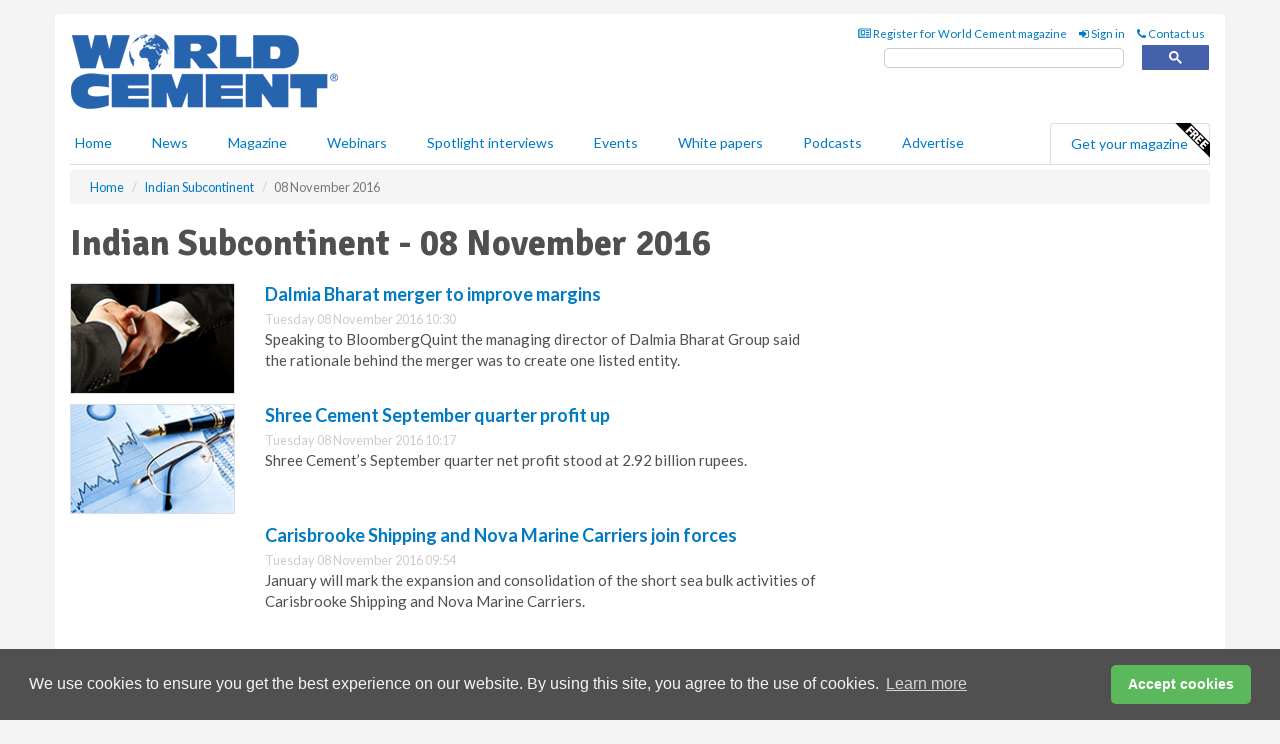

--- FILE ---
content_type: application/javascript
request_url: https://www.worldcement.com/scripts/modernizr.custom.js
body_size: 6309
content:
/* Modernizr 2.8.3 (Custom Build) | MIT & BSD
 * Build: http://modernizr.com/download/#[base64]
 */
; window.Modernizr = function (a, b, c) { function D(a) { j.cssText = a } function E(a, b) { return D(n.join(a + ";") + (b || "")) } function F(a, b) { return typeof a === b } function G(a, b) { return !!~("" + a).indexOf(b) } function H(a, b) { for (var d in a) { var e = a[d]; if (!G(e, "-") && j[e] !== c) return b == "pfx" ? e : !0 } return !1 } function I(a, b, d) { for (var e in a) { var f = b[a[e]]; if (f !== c) return d === !1 ? a[e] : F(f, "function") ? f.bind(d || b) : f } return !1 } function J(a, b, c) { var d = a.charAt(0).toUpperCase() + a.slice(1), e = (a + " " + p.join(d + " ") + d).split(" "); return F(b, "string") || F(b, "undefined") ? H(e, b) : (e = (a + " " + q.join(d + " ") + d).split(" "), I(e, b, c)) } function K() { e.input = function (c) { for (var d = 0, e = c.length; d < e; d++) u[c[d]] = c[d] in k; return u.list && (u.list = !!b.createElement("datalist") && !!a.HTMLDataListElement), u }("autocomplete autofocus list placeholder max min multiple pattern required step".split(" ")), e.inputtypes = function (a) { for (var d = 0, e, f, h, i = a.length; d < i; d++) k.setAttribute("type", f = a[d]), e = k.type !== "text", e && (k.value = l, k.style.cssText = "position:absolute;visibility:hidden;", /^range$/.test(f) && k.style.WebkitAppearance !== c ? (g.appendChild(k), h = b.defaultView, e = h.getComputedStyle && h.getComputedStyle(k, null).WebkitAppearance !== "textfield" && k.offsetHeight !== 0, g.removeChild(k)) : /^(search|tel)$/.test(f) || (/^(url|email)$/.test(f) ? e = k.checkValidity && k.checkValidity() === !1 : e = k.value != l)), t[a[d]] = !!e; return t }("search tel url email datetime date month week time datetime-local number range color".split(" ")) } var d = "2.8.3", e = {}, f = !0, g = b.documentElement, h = "modernizr", i = b.createElement(h), j = i.style, k = b.createElement("input"), l = ":)", m = {}.toString, n = " -webkit- -moz- -o- -ms- ".split(" "), o = "Webkit Moz O ms", p = o.split(" "), q = o.toLowerCase().split(" "), r = { svg: "http://www.w3.org/2000/svg" }, s = {}, t = {}, u = {}, v = [], w = v.slice, x, y = function (a, c, d, e) { var f, i, j, k, l = b.createElement("div"), m = b.body, n = m || b.createElement("body"); if (parseInt(d, 10)) while (d--) j = b.createElement("div"), j.id = e ? e[d] : h + (d + 1), l.appendChild(j); return f = ["&#173;", '<style id="s', h, '">', a, "</style>"].join(""), l.id = h, (m ? l : n).innerHTML += f, n.appendChild(l), m || (n.style.background = "", n.style.overflow = "hidden", k = g.style.overflow, g.style.overflow = "hidden", g.appendChild(n)), i = c(l, a), m ? l.parentNode.removeChild(l) : (n.parentNode.removeChild(n), g.style.overflow = k), !!i }, z = function (b) { var c = a.matchMedia || a.msMatchMedia; if (c) return c(b) && c(b).matches || !1; var d; return y("@media " + b + " { #" + h + " { position: absolute; } }", function (b) { d = (a.getComputedStyle ? getComputedStyle(b, null) : b.currentStyle)["position"] == "absolute" }), d }, A = function () { function d(d, e) { e = e || b.createElement(a[d] || "div"), d = "on" + d; var f = d in e; return f || (e.setAttribute || (e = b.createElement("div")), e.setAttribute && e.removeAttribute && (e.setAttribute(d, ""), f = F(e[d], "function"), F(e[d], "undefined") || (e[d] = c), e.removeAttribute(d))), e = null, f } var a = { select: "input", change: "input", submit: "form", reset: "form", error: "img", load: "img", abort: "img" }; return d }(), B = {}.hasOwnProperty, C; !F(B, "undefined") && !F(B.call, "undefined") ? C = function (a, b) { return B.call(a, b) } : C = function (a, b) { return b in a && F(a.constructor.prototype[b], "undefined") }, Function.prototype.bind || (Function.prototype.bind = function (b) { var c = this; if (typeof c != "function") throw new TypeError; var d = w.call(arguments, 1), e = function () { if (this instanceof e) { var a = function () { }; a.prototype = c.prototype; var f = new a, g = c.apply(f, d.concat(w.call(arguments))); return Object(g) === g ? g : f } return c.apply(b, d.concat(w.call(arguments))) }; return e }), s.flexbox = function () { return J("flexWrap") }, s.flexboxlegacy = function () { return J("boxDirection") }, s.canvas = function () { var a = b.createElement("canvas"); return !!a.getContext && !!a.getContext("2d") }, s.canvastext = function () { return !!e.canvas && !!F(b.createElement("canvas").getContext("2d").fillText, "function") }, s.webgl = function () { return !!a.WebGLRenderingContext }, s.touch = function () { var c; return "ontouchstart" in a || a.DocumentTouch && b instanceof DocumentTouch ? c = !0 : y(["@media (", n.join("touch-enabled),("), h, ")", "{#modernizr{top:9px;position:absolute}}"].join(""), function (a) { c = a.offsetTop === 9 }), c }, s.geolocation = function () { return "geolocation" in navigator }, s.postmessage = function () { return !!a.postMessage }, s.websqldatabase = function () { return !!a.openDatabase }, s.indexedDB = function () { return !!J("indexedDB", a) }, s.hashchange = function () { return A("hashchange", a) && (b.documentMode === c || b.documentMode > 7) }, s.history = function () { return !!a.history && !!history.pushState }, s.draganddrop = function () { var a = b.createElement("div"); return "draggable" in a || "ondragstart" in a && "ondrop" in a }, s.websockets = function () { return "WebSocket" in a || "MozWebSocket" in a }, s.rgba = function () { return D("background-color:rgba(150,255,150,.5)"), G(j.backgroundColor, "rgba") }, s.hsla = function () { return D("background-color:hsla(120,40%,100%,.5)"), G(j.backgroundColor, "rgba") || G(j.backgroundColor, "hsla") }, s.multiplebgs = function () { return D("background:url(https://),url(https://),red url(https://)"), /(url\s*\(.*?){3}/.test(j.background) }, s.backgroundsize = function () { return J("backgroundSize") }, s.borderimage = function () { return J("borderImage") }, s.borderradius = function () { return J("borderRadius") }, s.boxshadow = function () { return J("boxShadow") }, s.textshadow = function () { return b.createElement("div").style.textShadow === "" }, s.opacity = function () { return E("opacity:.55"), /^0.55$/.test(j.opacity) }, s.cssanimations = function () { return J("animationName") }, s.csscolumns = function () { return J("columnCount") }, s.cssgradients = function () { var a = "background-image:", b = "gradient(linear,left top,right bottom,from(#9f9),to(white));", c = "linear-gradient(left top,#9f9, white);"; return D((a + "-webkit- ".split(" ").join(b + a) + n.join(c + a)).slice(0, -a.length)), G(j.backgroundImage, "gradient") }, s.cssreflections = function () { return J("boxReflect") }, s.csstransforms = function () { return !!J("transform") }, s.csstransforms3d = function () { var a = !!J("perspective"); return a && "webkitPerspective" in g.style && y("@media (transform-3d),(-webkit-transform-3d){#modernizr{left:9px;position:absolute;height:3px;}}", function (b, c) { a = b.offsetLeft === 9 && b.offsetHeight === 3 }), a }, s.csstransitions = function () { return J("transition") }, s.fontface = function () { var a; return y('@font-face {font-family:"font";src:url("https://")}', function (c, d) { var e = b.getElementById("smodernizr"), f = e.sheet || e.styleSheet, g = f ? f.cssRules && f.cssRules[0] ? f.cssRules[0].cssText : f.cssText || "" : ""; a = /src/i.test(g) && g.indexOf(d.split(" ")[0]) === 0 }), a }, s.generatedcontent = function () { var a; return y(["#", h, "{font:0/0 a}#", h, ':after{content:"', l, '";visibility:hidden;font:3px/1 a}'].join(""), function (b) { a = b.offsetHeight >= 3 }), a }, s.video = function () { var a = b.createElement("video"), c = !1; try { if (c = !!a.canPlayType) c = new Boolean(c), c.ogg = a.canPlayType('video/ogg; codecs="theora"').replace(/^no$/, ""), c.h264 = a.canPlayType('video/mp4; codecs="avc1.42E01E"').replace(/^no$/, ""), c.webm = a.canPlayType('video/webm; codecs="vp8, vorbis"').replace(/^no$/, "") } catch (d) { } return c }, s.audio = function () { var a = b.createElement("audio"), c = !1; try { if (c = !!a.canPlayType) c = new Boolean(c), c.ogg = a.canPlayType('audio/ogg; codecs="vorbis"').replace(/^no$/, ""), c.mp3 = a.canPlayType("audio/mpeg;").replace(/^no$/, ""), c.wav = a.canPlayType('audio/wav; codecs="1"').replace(/^no$/, ""), c.m4a = (a.canPlayType("audio/x-m4a;") || a.canPlayType("audio/aac;")).replace(/^no$/, "") } catch (d) { } return c }, s.localstorage = function () { try { return localStorage.setItem(h, h), localStorage.removeItem(h), !0 } catch (a) { return !1 } }, s.sessionstorage = function () { try { return sessionStorage.setItem(h, h), sessionStorage.removeItem(h), !0 } catch (a) { return !1 } }, s.webworkers = function () { return !!a.Worker }, s.applicationcache = function () { return !!a.applicationCache }, s.svg = function () { return !!b.createElementNS && !!b.createElementNS(r.svg, "svg").createSVGRect }, s.inlinesvg = function () { var a = b.createElement("div"); return a.innerHTML = "<svg/>", (a.firstChild && a.firstChild.namespaceURI) == r.svg }, s.smil = function () { return !!b.createElementNS && /SVGAnimate/.test(m.call(b.createElementNS(r.svg, "animate"))) }, s.svgclippaths = function () { return !!b.createElementNS && /SVGClipPath/.test(m.call(b.createElementNS(r.svg, "clipPath"))) }; for (var L in s) C(s, L) && (x = L.toLowerCase(), e[x] = s[L](), v.push((e[x] ? "" : "no-") + x)); return e.input || K(), e.addTest = function (a, b) { if (typeof a == "object") for (var d in a) C(a, d) && e.addTest(d, a[d]); else { a = a.toLowerCase(); if (e[a] !== c) return e; b = typeof b == "function" ? b() : b, typeof f != "undefined" && f && (g.className += " " + (b ? "" : "no-") + a), e[a] = b } return e }, D(""), i = k = null, e._version = d, e._prefixes = n, e._domPrefixes = q, e._cssomPrefixes = p, e.mq = z, e.hasEvent = A, e.testProp = function (a) { return H([a]) }, e.testAllProps = J, e.testStyles = y, g.className = g.className.replace(/(^|\s)no-js(\s|$)/, "$1$2") + (f ? " js " + v.join(" ") : ""), e }(this, this.document), function (a, b, c) { function d(a) { return "[object Function]" == o.call(a) } function e(a) { return "string" == typeof a } function f() { } function g(a) { return !a || "loaded" == a || "complete" == a || "uninitialized" == a } function h() { var a = p.shift(); q = 1, a ? a.t ? m(function () { ("c" == a.t ? B.injectCss : B.injectJs)(a.s, 0, a.a, a.x, a.e, 1) }, 0) : (a(), h()) : q = 0 } function i(a, c, d, e, f, i, j) { function k(b) { if (!o && g(l.readyState) && (u.r = o = 1, !q && h(), l.onload = l.onreadystatechange = null, b)) { "img" != a && m(function () { t.removeChild(l) }, 50); for (var d in y[c]) y[c].hasOwnProperty(d) && y[c][d].onload() } } var j = j || B.errorTimeout, l = b.createElement(a), o = 0, r = 0, u = { t: d, s: c, e: f, a: i, x: j }; 1 === y[c] && (r = 1, y[c] = []), "object" == a ? l.data = c : (l.src = c, l.type = a), l.width = l.height = "0", l.onerror = l.onload = l.onreadystatechange = function () { k.call(this, r) }, p.splice(e, 0, u), "img" != a && (r || 2 === y[c] ? (t.insertBefore(l, s ? null : n), m(k, j)) : y[c].push(l)) } function j(a, b, c, d, f) { return q = 0, b = b || "j", e(a) ? i("c" == b ? v : u, a, b, this.i++, c, d, f) : (p.splice(this.i++, 0, a), 1 == p.length && h()), this } function k() { var a = B; return a.loader = { load: j, i: 0 }, a } var l = b.documentElement, m = a.setTimeout, n = b.getElementsByTagName("script")[0], o = {}.toString, p = [], q = 0, r = "MozAppearance" in l.style, s = r && !!b.createRange().compareNode, t = s ? l : n.parentNode, l = a.opera && "[object Opera]" == o.call(a.opera), l = !!b.attachEvent && !l, u = r ? "object" : l ? "script" : "img", v = l ? "script" : u, w = Array.isArray || function (a) { return "[object Array]" == o.call(a) }, x = [], y = {}, z = { timeout: function (a, b) { return b.length && (a.timeout = b[0]), a } }, A, B; B = function (a) { function b(a) { var a = a.split("!"), b = x.length, c = a.pop(), d = a.length, c = { url: c, origUrl: c, prefixes: a }, e, f, g; for (f = 0; f < d; f++) g = a[f].split("="), (e = z[g.shift()]) && (c = e(c, g)); for (f = 0; f < b; f++) c = x[f](c); return c } function g(a, e, f, g, h) { var i = b(a), j = i.autoCallback; i.url.split(".").pop().split("?").shift(), i.bypass || (e && (e = d(e) ? e : e[a] || e[g] || e[a.split("/").pop().split("?")[0]]), i.instead ? i.instead(a, e, f, g, h) : (y[i.url] ? i.noexec = !0 : y[i.url] = 1, f.load(i.url, i.forceCSS || !i.forceJS && "css" == i.url.split(".").pop().split("?").shift() ? "c" : c, i.noexec, i.attrs, i.timeout), (d(e) || d(j)) && f.load(function () { k(), e && e(i.origUrl, h, g), j && j(i.origUrl, h, g), y[i.url] = 2 }))) } function h(a, b) { function c(a, c) { if (a) { if (e(a)) c || (j = function () { var a = [].slice.call(arguments); k.apply(this, a), l() }), g(a, j, b, 0, h); else if (Object(a) === a) for (n in m = function () { var b = 0, c; for (c in a) a.hasOwnProperty(c) && b++; return b }(), a) a.hasOwnProperty(n) && (!c && !--m && (d(j) ? j = function () { var a = [].slice.call(arguments); k.apply(this, a), l() } : j[n] = function (a) { return function () { var b = [].slice.call(arguments); a && a.apply(this, b), l() } }(k[n])), g(a[n], j, b, n, h)) } else !c && l() } var h = !!a.test, i = a.load || a.both, j = a.callback || f, k = j, l = a.complete || f, m, n; c(h ? a.yep : a.nope, !!i), i && c(i) } var i, j, l = this.yepnope.loader; if (e(a)) g(a, 0, l, 0); else if (w(a)) for (i = 0; i < a.length; i++) j = a[i], e(j) ? g(j, 0, l, 0) : w(j) ? B(j) : Object(j) === j && h(j, l); else Object(a) === a && h(a, l) }, B.addPrefix = function (a, b) { z[a] = b }, B.addFilter = function (a) { x.push(a) }, B.errorTimeout = 1e4, null == b.readyState && b.addEventListener && (b.readyState = "loading", b.addEventListener("DOMContentLoaded", A = function () { b.removeEventListener("DOMContentLoaded", A, 0), b.readyState = "complete" }, 0)), a.yepnope = k(), a.yepnope.executeStack = h, a.yepnope.injectJs = function (a, c, d, e, i, j) { var k = b.createElement("script"), l, o, e = e || B.errorTimeout; k.src = a; for (o in d) k.setAttribute(o, d[o]); c = j ? h : c || f, k.onreadystatechange = k.onload = function () { !l && g(k.readyState) && (l = 1, c(), k.onload = k.onreadystatechange = null) }, m(function () { l || (l = 1, c(1)) }, e), i ? k.onload() : n.parentNode.insertBefore(k, n) }, a.yepnope.injectCss = function (a, c, d, e, g, i) { var e = b.createElement("link"), j, c = i ? h : c || f; e.href = a, e.rel = "stylesheet", e.type = "text/css"; for (j in d) e.setAttribute(j, d[j]); g || (n.parentNode.insertBefore(e, n), m(c, 0)) } }(this, document), Modernizr.load = function () { yepnope.apply(window, [].slice.call(arguments, 0)) };

--- FILE ---
content_type: application/javascript; charset=utf-8
request_url: https://fundingchoicesmessages.google.com/f/AGSKWxU9DCt3-RWo5dfupkco6ewPNLKR8U9p9FqYdgtYLDpyKrWou90S0P6aFVaKcH-pp7VQZa4OKg-JSzq3yREqZuP5VgjiSk2BIC1YpzH3OU0ZMxDcJV1eIGsYXdeQE9K9ObULOGdO8kSIzOgIWp9NW1jbR1_8O0lf7InA2AZikhirWiu09zAB5C82Tboj/_/ados?/cache/ads_/mmsAds./getarticleadvertimageservlet?/adsbanner-
body_size: -1288
content:
window['53debd00-3e82-4125-aece-fd4818e5a9c6'] = true;